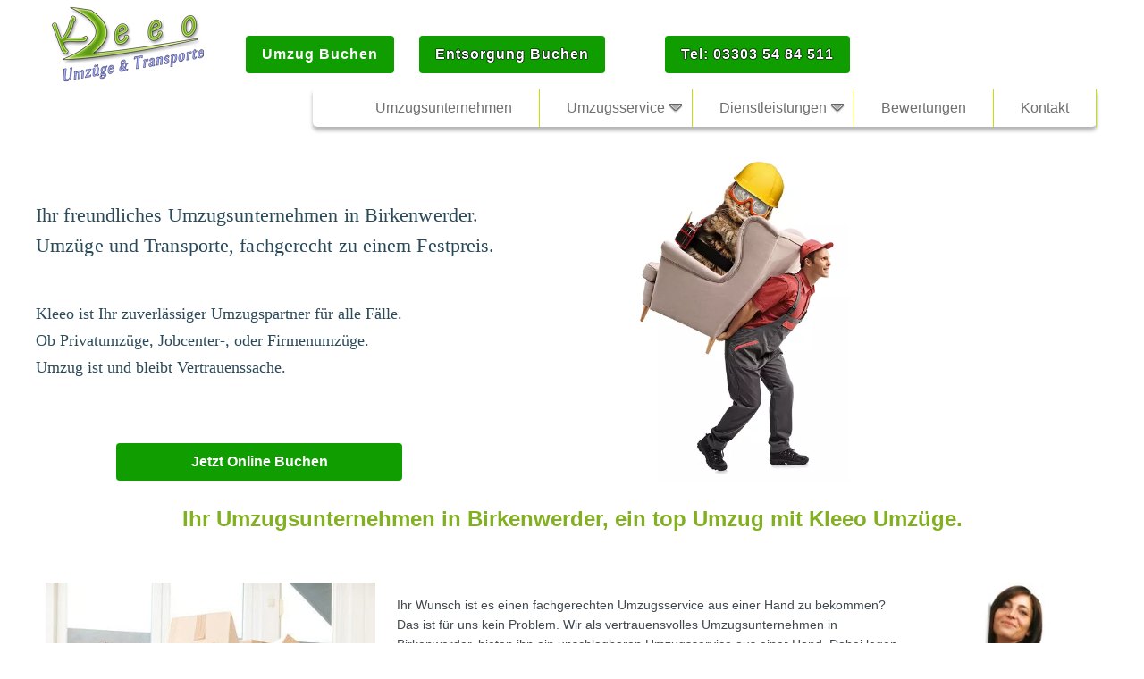

--- FILE ---
content_type: text/html; charset=UTF-8
request_url: https://www.kleeo.de/
body_size: 12683
content:
<!DOCTYPE html>
<html lang="de-DE" prefix="og: http://ogp.me/ns#">
<head>
  <link rel="preload" href="/temp/kleinanzeigen/css/kleeo.css?v=125.7" as="style">
    <link rel="stylesheet" href="/temp/kleinanzeigen/css/kleeo.css?v=126.1" />



  <script async src="https://www.googletagmanager.com/gtag/js?id=G-XWP0JDDTVV"></script>
  <script>
    window.dataLayer = window.dataLayer || [];
    function gtag(){dataLayer.push(arguments);}
    gtag('js', new Date());

    gtag('config', 'G-XWP0JDDTVV');
  </script>



<meta charset="UTF-8" /><meta name="geo.region" content="DE" /><meta name="geo.placename" content="Birkenwerder" /><meta name="geo.position" content=";" /><meta name="ICBM" content=";" /><meta name="viewport" content="width=device-width, initial-scale=1"><title>Kleeo Umzüge und Transporte</title><meta name="description" content="Kleeo Ihr freundliches Umzugsunternehmen aus Birkenwerder und Brandenburg, wir bieten fachgerechte Umzüge und Transporte. Ihre Umzugsfirma in Birkenwerder."/><meta name="keywords" content="umzugsunternehmen Birkenwerder,brandenburg, umzug Birkenwerder, umzüge Birkenwerder, umzugsfirma Birkenwerder,vertrauensvoll,umziehen,umzugshelfer,zuverlässig,unkompliziert"><meta name="robots" content="all"/><link rel="canonical" href="https://www.kleeo.de/" /><meta name="author" content="Kevin Grandt"><link rel="apple-touch-icon" href="/temp/kleinanzeigen/images-neu/logo.png"><link rel="shortcut icon" href="/temp/kleinanzeigen/images-neu/kleeo.ico"><!--<link rel="publisher" href="https://plus.google.com/+KleeoUmzügeundTransporteeKBerlin " />--><meta property="og:locale" content="de_DE" /><meta property="og:type" content="website" /><meta property="og:title" content="Kleeo Umzüge und Transporte" /><meta property="og:description" content="Kleeo Ihr freundliches Umzugsunternehmen aus Birkenwerder und Brandenburg, wir bieten fachgerechte Umzüge und Transporte. Ihre Umzugsfirma in Birkenwerder." /><meta property="og:url" content="https://www.kleeo.de/" /><meta property="og:site_name" content="Kleeo Umzüge und Transporte" /><meta property="og:image" content="https://www.kleeo.de/temp/kleinanzeigen/images/slogan.jpg" /><meta property="og:image:secure_url" content="https://www.kleeo.de/temp/kleinanzeigen/images/slogan.jpg" /><meta name="twitter:card" content="summary_large_image" /><meta name="twitter:description" content="Kleeo Ihr freundliches Umzugsunternehmen aus Birkenwerder und Brandenburg, wir bieten fachgerechte Umzüge und Transporte. Ihre Umzugsfirma in Birkenwerder." /><meta name="twitter:title" content="Kleeo Umzüge und Transporte" /><meta name="twitter:image" content="https://www.kleeo.de/temp/kleinanzeigen/images/slogan.jpg" />
<style>
.nav { position:absolute; z-index:25;float:left; list-style: none;  background:#fff; border-radius:0px 0px 5px 5px;box-shadow:0px 4px 4px rgba(0,0,0,0.3);top: 86px;left:350px;}
.nav:before, .nav:after { content: " "; display: table; }
.nav:after { clear: both;}
.nav ul { list-style: none; width: 9em;float:left; position:relative;}
.nav a { padding: 10px 20px; color:#6f6f6f;font-size:16px; text-decoration:none;cursor:pointer;}
.nav li { position: relative; border-right:1px solid #c4e007; padding:0 10px 0 10px;}
.nav > li { float: left;}
.nav > li > .parent { background-image: url("/temp/kleinanzeigen/images/downarrow.png"); background-repeat: no-repeat; background-position: right;}
.nav > li > a { display: block;}
.nav li  ul { width: 250px;position: absolute; left: -9999px; margin:0px 0px 0px 0px;padding:0 0px 0 0px;border-radius:0px 0px 5px 5px;box-shadow:0px 4px 4px rgba(0,0,0,0.3);}
.nav > li.hover > ul { left: 0;}
.nav li li.hover ul { left: 100%; top: 0;}
.nav li li{ padding:0;}
.nav li li a:hover {background-color:#f1f1f1;}
.nav li li a { width: 250px; display: block; background: #fff; position: relative; z-index:100; border-top: 1px solid #d9dad7;}
.nav li li li a { background:#fff; z-index:200; border-top: 1px solid #1165ac;}
#navigation ul {padding:0; margin:0; list-style:none; text-align:left; height:100%;}
#menuControl {float:left;width:110px; height:50px; background:#fff url("/temp/kleinanzeigen/images-neu/menu1.png") no-repeat; z-index:500000; cursor:pointer;}
#navigation {opacity:0;width:320px; top:0px; position:fixed; right:-321px; border-left:1px solid #ddd; z-index:400000; background:#fff;border-top:1px solid #ddd;height:100%;-webkit-transition:0.2s 0.2s;transition:0.2s 0.2s;overflow:scroll; overflow-x:hidden;-webkit-overflow-scrolling: touch;}
#menuControl #navigation > ul ul {min-height:400px;-webkit-transition:0.5s 0.5s;transition:0.5s 0.5s;}
#navigation ul li a {display:block; height:50px; border-bottom:1px solid #ddd; text-indent:60px; font:normal 15px/50px 'texgyreadventorregular', arial, sans-serif; color:#333; text-decoration:none;}
#navigation ul li p {display:block; height:50px; border-bottom:1px solid #ddd; text-indent:60px; font:normal 15px/50px 'texgyreadventorregular', arial, sans-serif; color:#333; text-decoration:none;}
#navigation ul ul {display:none;}
#navigation ul ul li:hover {background:#feffef;}
#navigation ul li:hover {background:#feffef;}
#navigation ul li a:hover {background:#feffef;}
#umzug ul li {padding-left: 15px;color:#242424;}
#entsorgung ul li {padding-left: 15px;color:#242424;}
#navigation ul li.drop {background:url("/temp/kleinanzeigen/images-neu/down-arrow.png") no-repeat;background-position: 20px 10px;}
.corona{ font-size: 18px; line-height: 32px; margin-top: 30px; margin-bottom: 20px;color:red;}
@media (min-width: 1281px) and (max-width: 1609px) {
  .desktop {display:block;}
  .mobile {display:none !important;}
}
@media (min-width: 1025px) and (max-width: 1280px) {
  .desktop {display:block;}
  .mobile {display:none !important;}
}
@media (min-width: 768px) and (max-width: 1024px) {
  .desktop {display:block;}
  .mobile {display:none !important;}
}
@media (min-width: 768px) and (max-width: 1024px) and (orientation: landscape) {
  .desktop {display:block;}
  .mobile {display:none !important;}
}
@media (min-width: 481px) and (max-width: 767px) {
  .desktop {display:none !important;}
  .mobile {display:block;}

}
@media (min-width: 320px) and (max-width: 480px) {
.desktop {display:none !important;}
.mobile {display:block;}


}


</style>



<script type='application/ld+json'>
{"@context":"https://schema.org",
"@type":"Organization",
"additionalType": [
    "https://de.wikipedia.org/wiki/Umzugsunternehmen",
    "https://de.wikipedia.org/wiki/Haushaltsaufl\u00f6sung",
    "https://de.wikipedia.org/wiki/Sperrm\u00fcll",
    "https://de.wikipedia.org/wiki/Abfallentsorgung",
    "https://plus.google.com/+KleeoUmzügeundTransporteeKBerlin"
],
"name":"Kleeo Umzüge und Transporte",
"logo":"https://www.kleeo.de/temp/kleinanzeigen/images-neu/logo.png",
"url":"https://www.kleeo.de/",
"contactPoint": {
        "@type": "ContactPoint",
        "telephone": "+498005016000",
        "contactType": "customer service",
        "email": "info@kleeo.de",
        "contactOption": "TollFree",
        "areaServed": [
            "DE"
        ],
        "availableLanguage": [
            "German"
        ]
    },
    "address": {
        "@type": "PostalAddress",
        "addressCountry": "Germany",
        "addressLocality": "Birkenwerder",
        "addressRegion": "Brandenburg",
        "postalCode": "16547",
        "streetAddress": "Schwalbenring 46g"
    }
}
</script>
<script type='application/ld+json'>
{
    "@context": "https://schema.org",
    "@graph": [

      {
        "@type": "WebSite",
        "@id": "https://www.kleeo.de/",
        "url": "https://www.kleeo.de/",
        "name": "Kleeo Umzüge und Transporte",
        "description": "Kleeo Ihr freundliches Umzugsunternehmen aus Birkenwerder und Brandenburg, wir bieten fachgerechte Umzüge und Transporte. Ihre Umzugsfirma in Birkenwerder."
      },
      {
        "@type": "ImageObject",
        "@id": "https://www.kleeo.de/",
        "url": "https://www.kleeo.de/temp/kleinanzeigen/images-neu/logo.png",
        "width": 200,
        "height": 107
      },
      {
        "@type": "WebPage",
        "@id": "https://www.kleeo.de/",
        "url": "https://www.kleeo.de/",
        "inLanguage": "de-DE",
        "name": "Kleeo Umzüge und Transporte",
        "isPartOf": {
          "@id": "https://www.kleeo.de/"
        },

        "primaryImageOfPage": {
          "@id": "https://www.kleeo.de/"
        },

        "datePublished": "2022-11-16",
        "dateModified": "2026-01-21",
        "description": "Kleeo Ihr freundliches Umzugsunternehmen aus Birkenwerder und Brandenburg, wir bieten fachgerechte Umzüge und Transporte. Ihre Umzugsfirma in Birkenwerder.",

        "publisher": "Kleeo Umz\u00fcge - Wohnungsaufl\u00f6sung - Entr\u00fcmpelungen",
        "aggregateRating": {
        "itemReviewed": "Webpage",
          "@type": "AggregateRating",
          "ratingValue": "4.8",
          "reviewCount": "913"
        }
      }
    ]
  }
</script>


<link rel="preload" href="/temp/kleinanzeigen/js/jquery-1.12.4.min.js" as="script" />

</head><body itemscope itemtype="https://schema.org/WebPage"><meta itemprop="name" content="Kleeo Umzüge und Transporte"/><meta itemprop="description" content="Kleeo Ihr freundliches Umzugsunternehmen aus Birkenwerder und Brandenburg, wir bieten fachgerechte Umzüge und Transporte. Ihre Umzugsfirma in Birkenwerder."/><meta itemprop="keywords" content="umzugsunternehmen Birkenwerder,brandenburg, umzug Birkenwerder, umzüge Birkenwerder, umzugsfirma Birkenwerder,vertrauensvoll,umziehen,umzugshelfer,zuverlässig,unkompliziert"/><header><div class="header-content"><div class="cms-col cms-col-12 cms-xs-12 cms-md-12 cms-col-first"><img class="cms-col" src="/temp/kleinanzeigen/images-neu/logo.webp" alt="Kleeo Umzüge und Transporte" /><div class="cms-col cms-col-3 cms-md-3 top-2 cms-button response"><a href="/umzugsangebot-Birkenwerder-BB.html" itemprop="url"><span itemprop="name">Umzug Buchen</span></a></div><div class="cms-col cms-col-3 cms-md-4 top-2 left-10 cms-button te-shadow response"><a href="/entsorgungsangebot-Birkenwerder-BB.html" itemprop="url"><span itemprop="name">Entsorgung Buchen</span></a></div><div class="cms-col cms-col-3 top-2 left-2 cms-button te-shadow response"><a href="tel:+4933035484511">Tel: 03303 54 84 511</a></div><nav itemscope itemtype="https://schema.org/SiteNavigationElement"><div id="menuControl" class="cms-col cms-col-3 cms-xs-12 top-2 top-xs-3 cms-md-1 left-8 cms-col-last" onclick="load_menu()"><div id="navigation"><ul><li><a href="/" itemprop="url"><span itemprop="name">Umzugsunternehmen</span></a></li><li class="drop" id="umzug"><p>Umzugsservice</p><ul><li><a href="/umzugsfirma-Birkenwerder-BB.html" itemprop="url"><span itemprop="name">Umzugsfirma</span></a></li><li><a href="/umzug-in-Birkenwerder-BB.html" itemprop="url"><span itemprop="name">Umzug</span></a></li><li><a href="/umzugsangebot-Birkenwerder-BB.html" itemprop="url"><span itemprop="name">Umzugsangebot</span></a></li><li><a href="/privatumzuege-Birkenwerder-BB.html" itemprop="url"><span itemprop="name">Privatumzug</span></a></li><li><a href="/standardumzug-Birkenwerder-BB.html" itemprop="url"><span itemprop="name">Standard-Umzug</span></a></li><li><a href="/komfortumzug-Birkenwerder-BB.html" itemprop="url"><span itemprop="name">Komfortumzug</span></a></li><li><a href="/full-serviceumzuege-Birkenwerder-BB.html" itemprop="url"><span itemprop="name">Full-Service-Umzug</span></a></li><li><a href="/seniorenumzuege-Birkenwerder-BB.html" itemprop="url"><span itemprop="name">Seniorenumzüge</span></a></li><li><a href="/firmenumzug-Birkenwerder-BB.html" itemprop="url"><span itemprop="name">Firmenunzug</span></a></li>			</ul></li><li class="drop" id="entsorgung"><p>Dienstleistung Entsorgung</p><ul><li><a href="/bodenleger-Birkenwerder-BB.html" itemprop="url" title="Bodenleger"><span itemprop="name">Bodenleger</span></a></li><li><a href="/wohnungsaufloesung-Birkenwerder-BB.html" itemprop="url" title="Wohnungsauflösung"><span itemprop="name">Wohnungsauflösung</span></a></li><li><a href="/haushaltsaufloesung-Birkenwerder-BB.html" itemprop="url" title="Haushaltsauflösung"><span itemprop="name">Haushaltsauflösung</span></a></li><li><a href="/entsorgungsangebot-Birkenwerder-BB.html" itemprop="url" title="Entsorgungsangebot"><span itemprop="name">Entsorgungsangebot</span></a></li><li><a href="/betriebsaufloesung-Birkenwerder-BB.html" itemprop="url" title="Betriebsauflösung"><span itemprop="name">Betriebsauflösung</span></a></li><li><a href="/entruempelung-Birkenwerder-BB.html" itemprop="url" title="Entrümpelung"><span itemprop="name">Entrümpelung</span></a></li><li><a href="/wohnung-entruempeln-Birkenwerder-BB.html" itemprop="url" title="Wohnung entrümpeln"><span itemprop="name">Wohnung entrümpeln</span></a></li><li><a href="/dachboden-entruempeln-Birkenwerder-BB.html" itemprop="url" title="Dachboden entrümpeln"><span itemprop="name">Dachbodenräumung</span></a></li><li><a href="/kellerentruempelung-Birkenwerder-BB.html" itemprop="url" title="Keller entrümpeln"><span itemprop="name">Kellerberäumung</span></a></li><li><a href="/messie-haus-entruempelung-Birkenwerder-BB.html" itemprop="url" title="Messie Wohnung entrümpeln"><span itemprop="name">Extremfall Messieräumung</span></a></li><li><a href="/bueroaufloesung-Birkenwerder-BB.html" itemprop="url" title="Büroauflösung"><span itemprop="name">Büroauflösung</span></a></li><li><a href="/geschaeftsaufloesung-Birkenwerder-BB.html" itemprop="url" title="Geschäftsauflösung"><span itemprop="name">Geschäftauflösung</span></a></li><li><a href="/trockenbau-Birkenwerder-BB.html" itemprop="url" title="Trockenbau"><span itemprop="name">Trockenbau</span></a></li><li><a href="/entkernung-Birkenwerder-BB.html" itemprop="url" title="Entkernung"><span itemprop="name">Entkernungen</span></a></li></ul></li><li><a href="/bewertung-Birkenwerder-BB.html" itemprop="url"><span itemprop="name">Bewertungen</span></a></li><li><a href="/kontakt-Birkenwerder-BB.html" itemprop="url"><span itemprop="name">Kontakt</span></a></li><li><a href="tel:+4933035484511">Tel: 03303 54 84 511</a></li><li><a href="mailto:info@kleeo.de">Email: info@kleeo.de</a></li></ul></div></div></nav></div><nav itemscope itemtype="https://schema.org/SiteNavigationElement"><ul class="nav"><li><a href="/" itemprop="url" title="Umzugsunternehmen"><span itemprop="name">Umzugsunternehmen</span></a></li><li><a href="#">Umzugsservice</a><ul><li><a href="/umzugsfirma-Birkenwerder-BB.html" itemprop="url"><span itemprop="name">Umzugsfirma</span></a></li><li><a href="/umzug-in-Birkenwerder-BB.html" itemprop="url"><span itemprop="name">Umzug</span></a></li><li><a href="/umzugsangebot-Birkenwerder-BB.html" itemprop="url"><span itemprop="name">Umzugsangebot</span></a></li><li><a href="/privatumzuege-Birkenwerder-BB.html" itemprop="url"><span itemprop="name">Privatumzug</span></a></li><li><a href="/standardumzug-Birkenwerder-BB.html" itemprop="url"><span itemprop="name">Standard-Umzug</span></a></li><li><a href="/komfortumzug-Birkenwerder-BB.html" itemprop="url"><span itemprop="name">Komfortumzug</span></a></li><li><a href="/full-serviceumzuege-Birkenwerder-BB.html" itemprop="url"><span itemprop="name">Full-Service-Umzug</span></a></li><li><a href="/seniorenumzuege-Birkenwerder-BB.html" itemprop="url"><span itemprop="name">Seniorenumzüge</span></a></li><li><a href="/firmenumzug-Birkenwerder-BB.html" itemprop="url"><span itemprop="name">Firmenunzug</span></a></li>						</ul></li><li><a href="#">Dienstleistungen</a><ul><li><a href="/wohnungsaufloesung-Birkenwerder-BB.html" itemprop="url" title="Wohnungsauflösung"><span itemprop="name">Wohnungsauflösung</span></a></li><li><a href="/haushaltsaufloesung-Birkenwerder-BB.html" itemprop="url" title="Haushaltsauflösung"><span itemprop="name">Haushaltsauflösung</span></a></li><li><a href="/entsorgungsangebot-Birkenwerder-BB.html" itemprop="url" title="Entsorgungsangebot"><span itemprop="name">Entsorgungsangebot</span></a></li><li><a href="/betriebsaufloesung-Birkenwerder-BB.html" itemprop="url" title="Betriebsauflösung"><span itemprop="name">Betriebsauflösung</span></a></li><li><a href="/entruempelung-Birkenwerder-BB.html" itemprop="url" title="Entrümpelung"><span itemprop="name">Entrümpelung</span></a></li><li><a href="/wohnung-entruempeln-Birkenwerder-BB.html" itemprop="url" title="Wohnung entrümpeln"><span itemprop="name">Wohnung entrümpeln</span></a></li><li><a href="/dachboden-entruempeln-Birkenwerder-BB.html" itemprop="url" title="Dachboden entrümpeln"><span itemprop="name">Dachbodenräumung</span></a></li><li><a href="/kellerentruempelung-Birkenwerder-BB.html" itemprop="url" title="Keller entrümpeln"><span itemprop="name">Kellerberäumung</span></a></li><li><a href="/messie-haus-entruempelung-Birkenwerder-BB.html" itemprop="url" title="Messie Wohnung entrümpeln"><span itemprop="name">Extremfall Messieräumung</span></a></li><li><a href="/bueroaufloesung-Birkenwerder-BB.html" itemprop="url" title="Büroauflösung"><span itemprop="name">Büroauflösung</span></a></li><li><a href="/geschaeftsaufloesung-Birkenwerder-BB.html" itemprop="url" title="Geschäftsauflösung"><span itemprop="name">Geschäftauflösung</span></a></li><li><a href="/trockenbau-Birkenwerder-BB.html" itemprop="url" title="Trockenbau"><span itemprop="name">Trockenbau</span></a></li><li><a href="/entkernung-Birkenwerder-BB.html" itemprop="url" title="Entkernung"><span itemprop="name">Entkernungen</span></a></li></ul></li><li><a href="/bewertung-Birkenwerder-BB.html" itemprop="url"><span itemprop="name">Bewertungen</span></a></li><li><a href="/kontakt-Birkenwerder-BB.html" itemprop="url"><span itemprop="name">Kontakt</span></a></li></ul></nav></div></header>

<article>

<script src="/temp/kleinanzeigen/js/jquery-1.12.4.min.js"></script>


<div class="topcontent"><div class="topwrapper cms-clearfix"><div class="cms-col cms-col-first cms-col-7 cms-md-7 cms-xs-12 top-2 top-xs-4"><p class="ptitle">Ihr freundliches Umzugsunternehmen in Birkenwerder.</p><p class="ptitlemore">Umzüge und Transporte, fachgerecht zu einem Festpreis.</p><p class="more">Kleeo ist Ihr zuverlässiger Umzugspartner für alle Fälle.<br />Ob Privatumzüge, Jobcenter-, oder Firmenumzüge.<br />Umzug ist und bleibt Vertrauenssache.</p><div class="cms-col cms-md-12 cms-col-12 cms-button-buchen desktop"><a href="/umzugsangebot-Birkenwerder-BB.html">Jetzt Online Buchen</a></div></div><div class="cms-col cms-col-5 cms-md-5 cms-xs-12"><img class="cms-col cms-md-12 cms-col-7 top-1 desktop" src="/temp/kleinanzeigen/images-neu/umzugsunternehmen-kleeo-m.webp" alt="Birkenwerderer Umzugsunternehmen Kleeo Umzüge" /><!--<img class="lazyload cms-col cms-md-12 cms-col-12 desktop" data-src="/temp/kleinanzeigen/images-neu/umzugsunternehmen-kleeo-d.webp" alt="Birkenwerderer Umzugsunternehmen Kleeo Umzüge" />--></div><div class="cms-button-buchen cms-col cms-xs-12 top-xs-5 mobile"><a href="/umzugsangebot-Birkenwerder-BB.html">Jetzt Online Buchen</a></div></div></div><div class="content"><div class="wrapper cms-clearfix"><div class="cms-col cms-col-12 cms-xs-12 cms-md-12 top-xs-10 cms-col-last"><div class="hr_heading"><h1>Ihr Umzugsunternehmen in Birkenwerder, ein top Umzug mit Kleeo Umzüge.</h1></div></div><div class="cms-col cms-col-first cms-col-4 cms-md-6 cms-xs-12 top-2 top-xs-4"><img class="cms-col-12 cms-xs-12 cms-md-12" src="/temp/kleinanzeigen/images/umzugsunternehmen-guenstig.webp" alt="Kleeo Ihr Umzugsunternehmen Birkenwerder - fachgerechte Umzüge und Transporte mit unseren Umzugshelfer ein Stressfreien Umzug" title="Umzugsunternehmen Birkenwerder umziehen leicht gemacht!" /></div><div class="cms-col cms-col-6 cms-md-6 cms-xs-12 top-2 top-xs-2"><p class="description">Ihr Wunsch ist es einen fachgerechten Umzugsservice aus einer Hand zu bekommen? Das ist für uns kein Problem. Wir als vertrauensvolles Umzugsunternehmen in Birkenwerder, bieten ihn ein unschlagbaren Umzugsservice aus einer Hand. Dabei legen wir hohen Wert auf Professionelle Umzüge und Transporte. Die Sorgfalt und das professionelle Vorgehen unserer Mitarbeiter ist das A und O bei ihrem Umzug.</p><p class="description">Ein Umzug ist Vertrauenssache, deswegen ist es uns besonders wichtig auf die Bedürfnisse unserer Kunden einzugehen. Unsere fachkundigen Monteure, Möbelpacker aber auch Umzugshelfer haben Jahrelange Erfahrung in der Umzugsbranche und unterstützen Sie nicht nur bei Umzügen und Möbeltransporten, sondern auch bei der Gestaltung ihres neuen Wohnortes. Da wir ein kundenorientiertes Umzugsunternehmen sind, bieten wir verschiedene Arten von Umzüge an.</p><p class="description">Umzüge erfordern ein Höchstmaß an Umzugsplanung und Organisation für alle beteiligten Unternehmen. Neben der Verpackung und dem Transport von Möbeln und Haushaltsgegenständen im privaten Umzugsbereich müssen bei Umzügen einer Firma auch zahlreiche Umzugshelfer und geeignete Transportmittel bereitgestellt werden. Es spricht daher viel für die Organisation durch eine kompetente Umzugsfirma. Mit der Beauftragung eines Umzugsunternehmens schaffen Sie sich wertvolle Freiräume, die Sie im Anschluss an Ihren Umzug für andere Dinge nutzen können.</p></div><div class="cms-col cms-col-2 top-2 cms-col-last"><img class="cms-col-12" src="/temp/kleinanzeigen/images/anja-umzugsunternehmen.webp" alt="Umzugsfirma Birkenwerder - fachgerecht - professionell - günstig umziehen mit Kleeo Umzüge" title="Umzug günstig mit Kleeo Umzüge und Transporte Birkenwerder" /></div></div><div class="cms-button-buchen cms-col cms-xs-12 top-xs-5 te-shadow mobile"><a href="/umzugsangebot-Birkenwerder-BB.html">Jetzt Angebot einholen!</a></div><div class="wrapper cms-clearfix"><div class="cms-col cms-col-12 cms-xs-12 cms-md-12 cms-col-last"><div class="hr_heading hr_heading_line"><h2 class="title">Als Umzugsdienstleister bieten wir Ihnen alles!</h2></div></div><div class="cms-col-12 cms-xs-12 cms-md-12 cms-col-first"><div class="list cms-col cms-col-4 cms-md-4 cms-xs-12"><div class="hr_heading hr_heading_line"><strong>Professionelle</strong></div><ul><li>- Umzüge</li><li>- Transporte</li><li>- Möbelmontage</li><li>- Ein- und Auspackservice</li><li>- Renovierungs- oder Reinigungsarbeiten</li><li>- Vieles mehr....</li></ul></div><div class="list cms-col cms-col-4 cms-md-4 cms-xs-12"><div class="hr_heading hr_heading_line"><strong>Alles mit im Angebot.</strong></div><ul><li>- An- und Abfahrt</li><li>- De- und Remontage</li><li>- Verpackungsmaterialien</li><li>- Umzugswagen incl. Mitarbeiter</li><li>- Möbelmontage</li><li>- Alles zum Festpreis!</li></ul></div><div class="list cms-col cms-col-4 cms-md-4 cms-xs-12 cms-col-last"><div class="hr_heading hr_heading_line"><strong>Direktabrechnung kein Problem.</strong></div><ul><li>- Privat</li><li>- Arbeitgeber</li><li>- JobCenter</li><li>- Sozialamt</li><li>- Krankenkassen</li><li>- Behörden</li><li>- Firmen</li></ul></div></div></div></div>
<aside class="cms-col whatsapp top-2 top-xs-2">
   <div class="content">
       <div class="wrapper cms-clearfix">
          <div class="cms-col-12 cms-xs-12 cms-md-12 cms-col-first">
                    <div class="cms-col cms-col-6 cms-md-6 cms-xs-12">
			<img class="cms-col-11 cms-xs-12 cms-md-11 bimg" src="/temp/kleinanzeigen/images/whatsapp.webp" alt="Jetzt ganz einfach per WhatsApp zusenden und Angebot erhalten Birkenwerder!" />
                    </div>

	        <div class="cms-col cms-col-6 top-2 top-xs-2 cms-xs-12 cms-md-6 cms-col-last">
                             <span class="w-title">Jetzt per Whatsapp Mitteilen</span>
			     <p class="w-besch"><br />1. Du speicherst unsere Nummer bei WhatsApp.<br /><br />
                                 2. Mach Foto´s mit Deinem Smartphone.<br /><br />
                                 3. Schick es uns über WhatsApp.<br /><br />
                                 4. Wir melden uns bei Dir.</p>
                                 <span class="w-nummer">WhatsApp: 01590 / 18 32 472</span>
                </div>
             </div>

         </div>
  </div>
</aside>
<div class="content"><div class="wrapper cms-clearfix"><div class="cms-col cms-col-12 cms-xs-12 cms-md-12 cms-col-last"><div class="hr_heading hr_heading_line"><h2>Kompetentes Umzugsunternehmen aus Birkenwerder - Kleeo Umzüge</h2></div></div><div class="cms-col cms-col-12 cms-xs-12 cms-md-12 cms-col-last"><p class="description">Egal, ob als Privatperson oder Unternehmen, jede Art vom Umziehen innerhalb von und nach Birkenwerder muss straff organisiert sein und routiniert abgewickelt werden. Eine Alternative zu eigenen, Zeit intensiv geplanten Umzügen ist die Beauftragung einer professionellen Umzugsfirma. Wir ihr <strong>Umzugsunternehmen in Birkenwerder</strong> als routinierte Umzugsfirma stehen gerne bereit, Ihren Umzug zu begleiten. Wir kümmern uns neben dem benötigten Verpackungsmaterial auch um das eigentliche Verpacken, den sorgfältigen Transport Ihres wertvollen Hab und Gut und das Bereitstellen von Transportmöglichkeiten. Und damit es nicht an Kleinigkeiten scheitert, kümmern wir uns auf Wunsch auch gerne um eine Haltverbotszone für Sie oder Ihre Firma.</p><p class="description">Ein Umzugsservice unserer Umzugsfirma, der vor allem in einer Großstadt wie Birkenwerder unerlässlich ist. Ihr Umzugsgut ist bei uns in sichere Hände, unser Umzugsunternehmen aus Birkenwerder legt hohen Wert auf die Sorgfalt und das richtige Anpacken. Möbel und andere empfindliche Umzugsgüter werden sicher in Strech- und Luftpolsterfolie verpackt und auf dem Umzugswagen mit Möbeldecken und Sicherheitsgurten gesichert. außerdem verfügen wir über eine Transport- und Haftpflichtversicherung, denn Sicherheit wird bei uns groß geschrieben.</p></div></div><div class="wrapper cms-clearfix"><div class="cms-col-12 top-8 top-xs-1 cms-xs-12 cms-md-12 cms-col-first"><div class="cms-col cms-col-4 cms-xs-12 cms-md-4 top-2 top-xs-2"><img class="cms-col-12 cms-xs-12 cms-md-12" src="/temp/kleinanzeigen/images/montage-schlafzimmer-umzug.webp" alt="Als Umzugsunternehmen in Birkenwerder, führen wir Möbelmontage sowie Möbeltransporte fachgerecht durch." /></div><div class="cms-col cms-col-4 cms-xs-12 cms-md-4 top-2 top-xs-2"><img class="cms-col-12 cms-xs-12 cms-md-12" src="/temp/kleinanzeigen/images/Installateur-kuechen-umzug.webp" alt="Günstige Umzugsfirma Birkenwerder, Küchenmontage und Küchenumzug zum Festpreis" /></div><div class="cms-col cms-col-4 cms-xs-12 cms-md-4 top-2 top-xs-2 cms-col-last"><img class="cms-col-12 cms-xs-12 cms-md-12" src="/temp/kleinanzeigen/images/umzugsmaterialen.webp" alt="Kostenlose Umzugsmaterialien in Birkenwerder - Umzugskartons - Umzugsdecken - Spangurte - Luftpolsterfolie" /></div><div class="list cms-col cms-col-4 cms-xs-12 top-xs-3 cms-md-4 cms-col-first"><div class="hr_heading hr_heading_line"><strong>Montage im Umzug.</strong></div><ul><li>- Lampen</li><li>- Gardienstangen</li><li>- Bilder</li><li>- Betten</li><li>- Küchenmontage</li><li>- Vieles mehr....</li></ul></div><div class="list cms-col cms-col-4 top-xs-2 cms-md-4 cms-xs-12"><div class="hr_heading hr_heading_line"><strong>Installation bei Ihrem Umzug.</strong></div><ul><li>- Waschmaschinen</li><li>- Trockner</li><li>- Fernseher</li><li>- Küchengeräte</li></ul></div><div class="list cms-col cms-col-4 cms-xs-12 top-xs-2 cms-md-4 cms-col-last"><div class="hr_heading hr_heading_line"><strong>Kostenlose Umzugsmaterialien.</strong></div><ul><li>- Umzugskartons</li><li>- Bücherkartons</li><li>- Kleiderboxen</li><li>- Stech- Luftpolsterfolie</li><li>- Klebeband</li><li>- Vieles mehr...</li></ul></div></div></div><div class="wrapper cms-clearfix"><div class="cms-col cms-col-12 cms-xs-12 cms-md-12 cms-col-last"><div class="hr_heading hr_heading_line"><h3>Vorteile die Sie mit uns als Umzugsunternehmen haben.</h3></div></div><div class="cms-col cms-col-4 cms-xs-12 cms-md-4 cms-col-last"><img class="cms-col-9 cms-xs-10 cms-md-10" src="/temp/kleinanzeigen/images-neu/vorteile-eines-umzugsunternehmen.webp" alt="Vorteile eines Umzugsunternehmen in Birkenwerder." /></div><div class="cms-col cms-col-8 cms-xs-12 cms-md-8 top-3 top-xs-3 cms-col-last"><p class="description">Ein Umzug mit einem Umzugsunternehmen hat immer was mit Vertrauen zu tun. Daher ist es wichtig, uns ihr Vertrauen zu schenken. Ihre Vorteile mit uns ihren Umzug zu planen beginnt schon jetzt, denn die Planung beim Umzug in Birkenwerder die übernehmen wir. </p><p class="description">Mit uns als <strong>Umzugsunternehmen in Birkenwerder haben sie einen Fachmann gefunden</strong> der sie bis zum Schluss beim Umzug begleitet. Von der Bereitstellung der Umzugskartons bis hin zum Ab- und Aufbau ihrer Möbel. Gemeinsam mit ihnen besprechen wir die Umzugsleistung, die wir für sie übernehmen können. Darauf legen wir sehr großen Wert, ganz gezielt ihren wünschen beim Umzug in Birkenwerder nachzukommen.</p><p class="description">Unsere Umzugsleistung wie z.B. ein Teil-Umzug in Birkenwerder beinhalten u.a. das bereitstellen der Umzugskartons, in der Regel 10 Tage vor dem Umzugstermin. Beim Teilumzug müssen sie die Umzugskartons selber packen. Schutzmaßnahmen für ihre empfindlichen Güter, wie z.B. das Schützen ihrer Möbel, das fachgerechte verpacken ihrer Bilder übernehmen wir.</p><p class="description">Eine weitere Option ist die Möbelmontage, das Ab- und Aufbauen ihrer Möbel. Beachten sie bitte das diese separat gebucht werden muss. Das Be- und Entladen ihrer Umzugskisten und die Möbel. Die Bereitstellung von Umzugsdecken und Gurte, aber auch Sackkarre ist in einem Teilumzug enthalten. Ein weiterer Punkt ist der Transportweg von der Beladeadresse zur Entladeadresse.</p><p class="description">Das ist doch schon ein großer Vorteil, den sie mit uns als <strong>Umzugsfirma in Birkenwerder haben!</strong> <br /><br />Durch die Eigenleistungen kann man erhebliche Umzugskosten sparen, daher ist es die häufigste Auswahl bei privaten Umzügen in Birkenwerder. Aber unser Umzugsunternehmen in Birkenwerder bietet Ihnen noch vieles mehr.</p><p class="description">Mit dem Full-Service-Umzug übernehmen wir die volle Kontrolle bei ihrem Umzug in Birkenwerder. Hier wird alles von uns geplant inkl. Umzugskartons, ein- und auspacken. Besondere Gegenstände werden in spezielle Umzugskartons verpackt, wie z.B. die Kleidung, Gläser, Geschirr, Bücher, aber auch die Bilder. Zum Schutz ihres Hab und Guts werden Luftpolsterfolie, Packdecken oder Schonbezüge bei ihrem Umzug in Birkenwerder verwendet.</p></div></div></div>
<aside>
<div class="cms-col kontakt top-2 top-xs-2">
   <div class="content">
       <div class="wrapper cms-clearfix">
          <div class="cms-col-12 cms-xs-12 cms-md-12 cms-col-first">
               <div class="cms-col cms-col-6 cms-xs-12 cms-md-6">
				 <div class="hr_heading"><span class="title-kon">Sie erreichen uns.</span></div> <br />
				     <span class="k-nummer">Montag - Freitag: 8:00 - 16:30 Uhr</span><br /><br />
                                     <img class="fest" src="/temp/kleinanzeigen/images/fest.png" alt="Festnetznummer" /><span class="k-nummer">03303 54 84 511</span><br />
                                     <img class="mobil" src="/temp/kleinanzeigen/images/mobil.png" alt="Mobilnummer" /><span class="k-nummer">01590 / 18 32 472</span> <br />
                                     <img class="email" src="/temp/kleinanzeigen/images/email.png" alt="Emailadresse" /><span class="k-nummer">info@kleeo.de</span> <br /><br />
               </div>
               <div class="cms-col cms-col-6 cms-xs-12 cms-md-6 cms-col-last">
				 <div class="hr_heading"><span class="title-kon">Kontakt zum Umzug jetzt.</span></div>


                                 <div class="cms-button-leistung top-2 top-xs-2">
                                                <a href="/umzugsangebot-Birkenwerder-BB.html">>> Umzugsangebot</a>

</div>
                                 <div class="cms-button-leistung">
                                                <a href="/kontakt-Birkenwerder-BB.html">>> Kontaktaufname</a>

</div>
                                 <div class="cms-button-leistung">
                                                <a href="/bewertung-Birkenwerder-BB.html">>> Bewertungen</a>

</div>
             </div>
</div></div></div></div>
</aside>
   <div class="content">
       <div class="wrapper cms-clearfix">
<div class="cms-col cms-col-7 cms-xs-12 cms-md-6 top-5 top-xs-2 cms-col-first"><div class="hr_heading hr_heading_line"><h3>Wie lange dauert ein Umzug mit einer Firma ?</h3></div><p class="description">Wer sein Umzug ohne ein Umzugsunternehmen durchführt verbringt z.B. im durchschnitt für eine 2 Zimmer-Wohnung mit 60 m² ca. 4-5 Tage. Mit einer Umzugsfirma wie wir, verbringen sie beim Umzug mit Packen der Umzugskartons zum Vergleich nur 1 Tag.</p><p class="description">Ein weiteres Beispiel wäre ein Privatumzug mit einem 4 Personen Haushalt, 4 Zimmer und ca. 120 m². Sie verbringen privat für ein Umzug ca. 8-10 Tage. Mit einem Umzugsunternehmen in Birkenwerder und Packen der Umzugskartons ca. 2-3 Tage.</p><p class="description">Wie sie sehen, es Lohnt sich doch mit einer Umzugsfirma ihren Umzug in Birkenwerder durchzuführen.</p><p class="description"><strong>Ein Profi für Ihren Umzug...</strong> <br />Mit uns als Umzugsunternehmen in Birkenwerder haben sie ein echten Profi gefunden. Von der Umzugsberatung bis hin zu ihrem anstehenden Umzug. Mit einem kompetenten und zuverlässigen Umzugsunternehmen in Birkenwerder, können sie endlich mal entspannen und die Füße hochlegen. Ersparen sie sich viel Arbeit und den lästigen Stress beim Umzug und lassen sie ein Profi ran, der die Arbeit für sie übernimmt. </p></div><div class="cms-col cms-col-5 cms-xs-12 cms-md-6 top-2 top-xs-2 cms-col-last"><img class="cms-col-12 cms-xs-10 cms-md-12" src="/temp/kleinanzeigen/images-neu/umzug-mit-einer-firma.webp" alt="Wie lange dauert ein Umzug mit einer Firma in Birkenwerder." /></div></div><div class="wrapper cms-clearfix"><div class="cms-col cms-col-12 cms-xs-12 cms-md-12 cms-col-last"><div class="hr_heading hr_heading_line"><h3>Buche ein Umzugsunternehmen um die Arbeit beim Umzug zu erleichtern.</h3></div></div><div class="cms-col cms-col-12 cms-xs-12 cms-md-12 top-2 top-xs-2 cms-col-last"><p class="description">Ein Umzug bedeutet immer viel Arbeit. Doch zum Glück kannst du uns als Umzugsunternehmen in Birkenwerder buchen. <strong>Damit ein Umzug von oder nach Birkenwerder</strong> reibungslos abläuft, müssen richtige Profis ans Werk. Mit uns als Umzugsfirma hast du mit Sicherheit ein reibungslosen Profi Umzug. Ganz ohne Stress ziehen wir sie in ihre neue Wohnung, legen sie die Füße hoch und lassen sie den Umzugsprofi arbeiten.</p><p class="description">Mit einem Umzugsunternehmen an ihrer Seite, haben sie den ersten Schritt in ihr neues Leben getan. Sie kümmern sich um die Wohnungssuche und wir übernehmen den Umzug in Birkenwerder für sie. Wir Liefern ihnen die Umzugskartons und sie Packen ganz entspannt. Gerne übernehmen wir auch den kompletten Service beim Umzug für sie. Dabei übernehmen wir das Packen der Umzugskartons und planen den Umzugstag für sie durch. Somit haben sie keinerlei Umzugsstress denn wir erledigen das für sie.</p><p class="description">Am Ende entscheiden sie selber was für sie tragbar ist und was nicht. Fragen sie Freunde und Verwandte ob sie eventuell bei der Vorbereitung ihres Umzuges in Birkenwerder behilflich sein können und verbinden sie ihre Vorbereitung mit einem Grillabend als danke schön für die Hilfe beim Umzug.</p></div></div></div>
<aside>
<div class="cms-col kontakt top-2 top-xs-2">
   <div class="content">
       <div class="wrapper cms-clearfix">
          <div class="cms-col-12 cms-xs-12 cms-md-12 cms-col-first">
               <div class="cms-col cms-col-6 cms-xs-12 cms-md-6">
				 <div class="hr_heading"><span class="title-kon">Sie erreichen uns.</span></div> <br />
				     <span class="k-nummer">Montag - Freitag: 8:00 - 16:30 Uhr</span><br /><br />
                                     <img class="fest" src="/temp/kleinanzeigen/images/fest.png" alt="Festnetznummer" /><span class="k-nummer">03303 54 84 511</span><br />
                                     <img class="mobil" src="/temp/kleinanzeigen/images/mobil.png" alt="Mobilnummer" /><span class="k-nummer">01590 / 18 32 472</span> <br />
                                     <img class="email" src="/temp/kleinanzeigen/images/email.png" alt="Emailadresse" /><span class="k-nummer">info@kleeo.de</span> <br /><br />
               </div>
               <div class="cms-col cms-col-6 cms-xs-12 cms-md-6 cms-col-last">
				 <div class="hr_heading"><span class="title-kon">Kontakt zum Umzug jetzt.</span></div>


                                 <div class="cms-button-leistung top-2 top-xs-2">
                                                <a href="/umzugsangebot-Birkenwerder-BB.html">>> Umzugsangebot</a>

</div>
                                 <div class="cms-button-leistung">
                                                <a href="/kontakt-Birkenwerder-BB.html">>> Kontaktaufname</a>

</div>
                                 <div class="cms-button-leistung">
                                                <a href="/bewertung-Birkenwerder-BB.html">>> Bewertungen</a>

</div>
             </div>
</div></div></div></div>
</aside>
   <div class="content">
       <div class="wrapper cms-clearfix">
<div class="cms-col cms-col-12 cms-xs-12 cms-md-12 top-5 top-xs-2 cms-col-first"><div class="hr_heading hr_heading_line"><h3>Eine Umzug Checkliste, die wichtigsten Schritte zusammengefasst.</h3></div></div><div class="cms-col cms-col-5 cms-xs-12 cms-md-6 cms-col-first"><img class="cms-col-10 cms-xs-10 cms-md-10" src="/temp/kleinanzeigen/images-neu/umzug-checkliste.webp" alt="Ihre Umzug Checkliste in Birkenwerder." /></div><div class="cms-col cms-col-7 cms-xs-12 cms-md-6 cms-col-last"><div class="cms-textbox cms-col cms-col-12 cms-xs-12 top-xs-12 cms-md-12 top-1 top-xs-2 cms-col-first"><div class="hr_heading hr_heading_line"><strong>Da jeder Umzug anders ist, haben wir eine grobe Zusammenfassung gemacht.</strong></div><ul class="cms-list-bullet"><li>- Mietverhältnis kündigen</li><li>- Urlaub für den Umzug beantragen</li><li>- Schule und Kindergarten ab- und anmelden</li><li>- Aussortieren / Entrümpeln</li><li>- Umzugsliste erstellen was kommt mit</li><li>- Möbel ausmessen und dokumentieren</li><li>- Umzugsunternehmen in Birkenwerder buchen / beauftragen</li><li>- Umzugstermin absprechen</li><li>- Halteverbotszone einrichten lassen ggf. Umzugsunternehmen</li><li>- Strom, Gas, Wasser kündigen oder ummelden</li><li>- Internet und Telefon ummelden</li><li>- Nachtsendeauftrag bei der Post beantragen</li><li>- Wohnsitz Ummelden</li><li>- Ummeldung bei der Bank</li><li>- Umzugstag neue Wohnung einrichten</li></ul></div></div></div><div class="wrapper cms-clearfix"><div class="cms-col-12 top-5 cms-md-12 cms-col-first"><div class="cms-col top-4 cms-col-12 cms-md-12 cms-col-last"><div class="top-8 hr_heading hr_heading_line"><span class="title">In 4 Schritten ist Kleeo Ihr Umzugsunternehmen da</span></div></div><div class="cms-col-12 top-4 cms-xs-12 cms-md-12 cms-col-first"><div class="how_it_works has_border cms-col cms-col-3 cms-md-3"><div class="image img-circle"><img src="/temp/kleinanzeigen/images/problem.webp" class="leftmd-10 cms-col-8 top-2 cms-md-7 scale-with-grid" alt="Anfrage Umzugsunternehmen Birkenwerder - Umzugskosten kalkulieren"><span class="number">1</span></div><span>Anfragen</span></div><div class="how_it_works has_border cms-col cms-col-3 cms-md-3"><div class="image img-circle"><img src="/temp/kleinanzeigen/images/beratungsgespraech.webp" class="leftmd-10 cms-col-8 cms-md-7 top-2 scale-with-grid" alt="Beratung zum umzug in Birkenwerder"><span class="number">2</span></div><span>Beratungsgespräch</span></div><div class="how_it_works has_border cms-col cms-col-3 cms-md-3"><div class="image img-circle"><img src="/temp/kleinanzeigen/images/angebot-unterzeichnen.webp" class="leftmd-10 cms-col-8 cms-md-7 top-2 scale-with-grid" alt="Umzugsangebot vom Umzugsunternehmen Birkenwerder einholen"><span class="number">3</span></div><span>Angebot - Beauftragung</span></div><div class="how_it_works cms-col cms-col-3 cms-md-3 cms-col-last"><div class="image img-circle"><img src="/temp/kleinanzeigen/images/ausfuehrung.webp" class="leftmd-10 cms-col-8 cms-md-7 top-2 scale-with-grid" alt="Durchführung Umzug Birkenwerder "><span class="number">4</span></div><span>Umzugstag, unsere Mitarbeiter sind da</span></div></div></div></div><div class="wrapper cms-clearfix"><div class="cms-col-12 cms-xs-12 cms-md-12 cms-col-first"><div class="cms-col cms-col-6 cms-xs-12 cms-md-12 top-5 top-xs-2"><div class="hr_heading hr_heading_line"><h3>Für jeden Geldbeutel das passende Umzugsangebot.</h3></div><p class="description">Vielseitigkeit zeichnet uns aus, wir finden für jeden Geldbeutel das passende Umzugsangebot. Sehen Sie sich unsere Leistungen für den perfekten Umzug an, mit denen Sie viel Zeit sparen und vor allem auch viel Mühe. Auch für unsere Do-It-Yourself-Umzieher haben wir eine große Angebotsauswahl an Umzüge und Verpackungsmaterialien maßgeschneidert auf ihre Bedürfnisse.</p></div><div class="cms-col cms-col-6 top-5 top-xs-3 cms-xs-12 cms-md-12 cms-col-last"><div class="hr_heading hr_heading_line"><h3>Ihre Umzugsfirma in Birkenwerder als starker Umzugspartner.</h3></div><p class="description">Als eines der freundlichsten Umzugsunternehmen ist es uns besonders wichtig unsere Kunden zufrieden zu stellen, denn nicht nur Kraft sondern auch die Technik ist eines der wichtigsten Aspekte in der Umzugsbranche. Gerade bei der De- und Remontage, das schützen Ihrer Möbel, sowie beim Einpackservice ist die Technik das wichtigste, denn ihr Umzugsgut soll sicher in ihr neues zu hause gelangen. Wir können beruhigt sagen Wir schaffen das durch geschulte Fachkräfte und jahrelange Erfahrungen ist unsere Umzugsfirma Birkenwerder eines der Zuverlässigsten Umzugspartner der Region.</p></div></div></div></div>
<aside>
<div class="cms-col kontakt top-2 top-xs-2">
   <div class="content">
       <div class="wrapper cms-clearfix">
          <div class="cms-col-12 cms-xs-12 cms-md-12 cms-col-first">
               <div class="cms-col cms-col-6 cms-xs-12 cms-md-6">
				 <div class="hr_heading"><span class="title-kon">Sie erreichen uns.</span></div> <br />
				     <span class="k-nummer">Montag - Freitag: 8:00 - 16:30 Uhr</span><br /><br />
                                     <img class="fest" src="/temp/kleinanzeigen/images/fest.png" alt="Festnetznummer" /><span class="k-nummer">03303 54 84 511</span><br />
                                     <img class="mobil" src="/temp/kleinanzeigen/images/mobil.png" alt="Mobilnummer" /><span class="k-nummer">01590 / 18 32 472</span> <br />
                                     <img class="email" src="/temp/kleinanzeigen/images/email.png" alt="Emailadresse" /><span class="k-nummer">info@kleeo.de</span> <br /><br />
               </div>
               <div class="cms-col cms-col-6 cms-xs-12 cms-md-6 cms-col-last">
				 <div class="hr_heading"><span class="title-kon">Kontakt zum Umzug jetzt.</span></div>


                                 <div class="cms-button-leistung top-2 top-xs-2">
                                                <a href="/umzugsangebot-Birkenwerder-BB.html">>> Umzugsangebot</a>

</div>
                                 <div class="cms-button-leistung">
                                                <a href="/kontakt-Birkenwerder-BB.html">>> Kontaktaufname</a>

</div>
                                 <div class="cms-button-leistung">
                                                <a href="/bewertung-Birkenwerder-BB.html">>> Bewertungen</a>

</div>
             </div>
</div></div></div></div>
</aside>
   <div class="content">
       <div class="wrapper cms-clearfix">
<div class="cms-col-12 top-5 top-xs-1 cms-xs-12 cms-md-12 cms-col-first"><div class="cms-col cms-col-12 cms-xs-12 cms-md-12"><div class="hr_heading hr_heading_line"><h3>Umzugsfirmen bieten Stundenpreise, wir bieten Festpreise! Jetzt günstig Umziehen!</h3></div></div><div class="cms-col cms-col-7 cms-md-7 cms-xs-12"><p class="description">Viele Umzugsfirmen aus der Region Birkenwerder bieten Stundenpreise an, lassen sie sich nicht von solchen Angeboten täuschen, denn meistens wird hier nach kassiert. Mit Kleeo Umzüge Ihre Umzugsfirma passiert so was nicht, wir bieten Ihnen immer einen Festpreis-Umzug mit einer Festpreisgarantie an.</p><p class="description">In unseren Umzugsangeboten beinhalten alle besprochenen Arbeiten wie : Ab- und Aufbau von Möbel, An- und Abfahrt, Ein- und Auspack Service, bis hin zu Bereitstellung der Umzugskartons. Selbst wenn die Umzugsarbeiten länger andauern wie geplant, führt das nicht zu einem Preisaufschlag. Festpreis heißt bei uns auch Festpreis. Sie wollen Ihren Umzug günstig und fachgerecht ? Mit Kleeo Umzüge Birkenwerder ist das zum Festpreis möglich bei der richtigen Umzugsplanung können wir sie günstig Umziehen!</p></div><div class="cms-col cms-col-5 cms-md-5 cms-col-last"><img class="cms-col-8 top-2 cms-md-8" src="/temp/kleinanzeigen/images/umzugsfirma-festpreisumzuege.webp" alt="Kleeo Umzüge und Transporte - Ihre Umzugsfirma für Birkenwerder - Festpreis Umzug günstig Umziehen" title="Umzugsfirma Birkenwerder - Festpreis Umzug günstig Umziehen" /></div></div><div class="wrapper cms-clearfix"><div class="cms-col cms-col-12 cms-xs-12 cms-md-12 cms-col-last"><div class="hr_heading hr_heading_line"><h3>Wir helfen ihnen zum neuem Lebensabschnitt - Privatumzüge Birkenwerder!</h3></div></div><div class="cms-col cms-col-5 cms-xs-12 cms-md-5 cms-col-first"><img class="cms-col-11 cms-md-11" src="/temp/kleinanzeigen/images/privatumzug.webp" alt="Privatumzug Birkenwerder, fachgerecht - günstig - schnell und Preiswert" title="Privatumzug Birkenwerder." /></div><div class="cms-col cms-col-7 cms-xs-12 cms-md-7 cms-col-last"><p class="description">Jeder <strong>private Umzug</strong> bedeutet auch immer einen Schritt in einem neuen Lebensabschnitt. Umziehen kann schon mal mit Stress verbunden sein, mit unserem Service und den freundlichen und kompetenten Mitarbeitern ziehen sie stressfrei um.<br /><br />Bei einem Privatumzug in Birkenwerder gibt man in der Regel seinen gesamten Hausrat in "fremde" Hände. Gerade hier sollte man sicher sein, dass mit seinem Eigentum, das im Mittelpunkt seiner häuslichen Wohnqualität steht, sorgfältig, sicher und behutsam umgegangen wird und einen mit Privatumzügen bestes vertrauten und erfahrenen Möbelspediteur mit seinem Umzug beauftragen. Als traditionsbewusstes Unternehmen aus Birkenwerder, bei dem bei ganz sensiblen Gütern wie Klaviertransporten, garantieren wir Ihnen den sorgfältigen Umgang Ihres gesamten Umzuggutes. Beginnend bei einer sorgfältigen Beratung und Planung Ihres Privatumzuges in Birkenwerder im Vorfeld bei Ihnen zu Hause, über Einpackungen Ihres Hausrats, eventuelle Demontage Ihrer Möbel, bis hin zum Montieren, Auspacken und Einräumen im neuen Heim, führen wir Ihren gesamten Umzug zu Ihrer vollsten Zufriedenheit durch. Damit Sie nach dem Umzug keine unliebsame finanzielle Überraschung erleben, bieten wir unsere Leistungen zu einem günstigen Festpreis an.</p><p class="description">Ein Privatumzug bedarf nicht nur einer gründlichen Planung und Vorbereitung, sondern in erster Linie schon einmal den richtigen Zuschnitt. Unsere Umzugsleistungen bieten ihnen den genauen Zuschnitt den sie für Ihren Privatumzug in Birkenwerder benötigen.</p><div class="hr_heading hr_heading_line"><strong>Unsere Umzugspakete</strong></div><p class="description"><a href="/standardumzug-Birkenwerder-BB.html" class="link">Standardumzug für Birkenwerder.</a><a href="/komfortumzug-Birkenwerder-BB.html" class="link">Komfortumzug für Birkenwerder.</a><a href="/full-serviceumzuege-Birkenwerder-BB.html" class="link">Full-Service-Umzug für Birkenwerder.</a><a href="/seniorenumzuege-Birkenwerder-BB.html" class="link">Seniorenumzüge für Birkenwerder.</a><a href="/firmenumzug-Birkenwerder-BB.html" class="link">Firmenumzüge für Birkenwerder.</a></p></div></div></div></div>
<aside>
<div class="cms-col kontakt top-2 top-xs-2">
   <div class="content">
       <div class="wrapper cms-clearfix">
          <div class="cms-col-12 cms-xs-12 cms-md-12 cms-col-first">
               <div class="cms-col cms-col-6 cms-xs-12 cms-md-6">
				 <div class="hr_heading"><span class="title-kon">Sie erreichen uns.</span></div> <br />
				     <span class="k-nummer">Montag - Freitag: 8:00 - 16:30 Uhr</span><br /><br />
                                     <img class="fest" src="/temp/kleinanzeigen/images/fest.png" alt="Festnetznummer" /><span class="k-nummer">03303 54 84 511</span><br />
                                     <img class="mobil" src="/temp/kleinanzeigen/images/mobil.png" alt="Mobilnummer" /><span class="k-nummer">01590 / 18 32 472</span> <br />
                                     <img class="email" src="/temp/kleinanzeigen/images/email.png" alt="Emailadresse" /><span class="k-nummer">info@kleeo.de</span> <br /><br />
               </div>
               <div class="cms-col cms-col-6 cms-xs-12 cms-md-6 cms-col-last">
				 <div class="hr_heading"><span class="title-kon">Kontakt zum Umzug jetzt.</span></div>


                                 <div class="cms-button-leistung top-2 top-xs-2">
                                                <a href="/umzugsangebot-Birkenwerder-BB.html">>> Umzugsangebot</a>

</div>
                                 <div class="cms-button-leistung">
                                                <a href="/kontakt-Birkenwerder-BB.html">>> Kontaktaufname</a>

</div>
                                 <div class="cms-button-leistung">
                                                <a href="/bewertung-Birkenwerder-BB.html">>> Bewertungen</a>

</div>
             </div>
</div></div></div></div>
</aside>
   <div class="content">
       <div class="wrapper cms-clearfix">
</div></div>
</article><a href="tel:+4933035484511" id="telefonbutton"><img alt="Kleeo Anrufen" src="[data-uri]" width="35"><span style="color:#ffffff" class="te-shadow"> Kleeo jetzt anrufen !</span></a><footer id="footnew" class="cms-col"><div class="heading"><div class="content"><div class="wrapper cms-clearfix"><div class="cl cms-col cms-col-12 cms-xs-12 cms-md-12"><div class="fotbar cms-col cms-col-4 cms-xs-12 cms-md-4 top-2 top-xs-2 linknew"><h4 class="fot">Kontakt und Angebot:</h4>Tel: 03303 54 84 511<br />Mobil: 01590 / 18 32 472<br />Email: <a href="mailto:info@kleeo.de">info@kleeo.de</a><br /><br /><a href="/umzugsangebot-Birkenwerder-BB.html">Angebot Umzug</a></br /><a href="/entsorgungsangebot-Birkenwerder-BB.html">Angebot Entsorgung</a></br /><a href="/kontakt-Birkenwerder-BB.html">Kontakt</a></div><div class="cms-col cms-col-7 cms-xs-12 cms-md-7 top-2 top-xs-2"><p >Kleeo Umzüge und Transporte Ihr deutschlandweiter Dienstleister für Umzüge, Transporte, Wohnungsauflösungen, Haushaltsauflösungen und vielem mehr.<br /><br />Wir sind der Ansprechpartner für Sie wenn es um diese Dinge geht, ob in Ihrer Stadt, an einem anderen Ort oder in einem anderen Bundesland.<br /><br />Wir sind bereits über 10 Jahre für unsere Kunden tätig.<br /><br />Wir stehen Ihnen mit Rat und Tat zur Seite, egal in welcher Situation sie sich befinden.</p></div><div class="cms-col con-text cms-col-12 cms-xs-12 cms-md-12 cms-col-first top-2 top-xs-2 linkg"><div class="cms-col frontside cms-col-4 cms-xs-12 cms-md-4 con-border-full con-text con-list top-xs-2 top-1"><h4 class="yourelight">Umkreis von Birkenwerder</h4><div><ul><li><a href="/haushaltsaufloesung-Stolpe-BB.html" title="Wohnungsaufösung Stolpe ">Stolpe </a></li><li><a href="/haushaltsaufloesung-Schoenfliess-BB.html" title="Wohnungsaufösung Schönfließ ">Schönfließ </a></li><li><a href="/entruempelung-Berlin-Frohnau-BE.html" title="Wohnungsaufösung Berlin Frohnau">Berlin Frohnau</a></li><li><a href="/umzugsfirma-Lehnitz-BB.html" title="Wohnungsaufösung Lehnitz ">Lehnitz </a></li><li><a href="/umzugsfirma-Leegebruch-BB.html" title="Wohnungsaufösung Leegebruch ">Leegebruch </a></li><li><a href="/wohnungsaufloesung-Velten-BB.html" title="Wohnungsaufösung Velten ">Velten </a></li><li><a href="/wohnungsaufloesung-Glienicke-Nordbahn-BB.html" title="Wohnungsaufösung Glienicke Nordbahn ">Glienicke Nordbahn </a></li><li><a href="/haushaltsaufloesung-Muehlenbeck-BB.html" title="Wohnungsaufösung Mühlenbeck ">Mühlenbeck </a></li><li><a href="/umzugsfirma-Wensickendorf-BB.html" title="Wohnungsaufösung Wensickendorf ">Wensickendorf </a></li><li><a href="/entruempelung-Oranienburg-BB.html" title="Wohnungsaufösung Oranienburg ">Oranienburg </a></li></ul></div></div><div class="cms-col frontside cms-col-4 cms-xs-12 cms-md-4 con-border-full con-list con-text top-xs-2 top-1"><h4 class="yourelight">Dienstleistung Entsorgung</h4><div><ul><li><a href="/betriebsaufloesung.html" itemprop="url"><span itemprop="name">Betriebsauflösung</span></a></li><li><a href="/entruempelung.html" itemprop="url"><span itemprop="name">Entrümpelung</span></a><br /><li><a href="/entsorgungsangebot.html" itemprop="url"><span itemprop="name">Entsorgungsangebot</span></a></li><li><a href="/dachboden-entruempeln.html" itemprop="url"><span itemprop="name">Dachbodenräumung</span></a></li><li><a href="/kellerentruempelung.html" itemprop="url"><span itemprop="name">Kellerberäumung</span></a></li><li><a href="/messie-haus-entruempelung.html" itemprop="url"><span itemprop="name">Extremfall Messieräumung</span></a></li><li><a href="/bueroaufloesung.html" itemprop="url"><span itemprop="name">Büroauflösung</span></a></li></ul></div></div><div class="cms-col frontside cms-col-4 cms-xs-12 cms-md-4 con-border-full con-list con-text top-xs-2 top-1"><h4 class="yourelight">Dienstleistung Umzugsservice</h4><div><ul><li><a href="/privatumzuege.html" itemprop="url"><span itemprop="name">Privatumzug</span></a></li><li><a href="/standardumzug.html" itemprop="url"><span itemprop="name">Standardumzug</span></a></li><li><a href="/komfortumzug.html" itemprop="url"><span itemprop="name">Komfortumzug</span></a></li><li><a href="/fullserviceumzuege.html" itemprop="url"><span itemprop="name">Full-Service-Umzug</span></a></li><li><a href="/seniorenumzuege.html" itemprop="url"><span itemprop="name">Seniorenumzüge</span></a></li></ul></div></div> </div><div class="cms-col cms-col-12 cms-xs-12 cms-md-12 top-3 top-xs-3 cms-col-first"><div class="fotbar cms-col cms-col-4 cms-xs-12 cms-md-4 top-2 top-xs-2 linknew"><h4 class="fot">Kontakt:</h4>Tel: 03303 54 84 511<br />Mobil: 01590 / 18 32 472<br />Email: <a href="mailto:info@kleeo.de">info@kleeo.de</a><br /><br /></div><div class="fotbar cms-col cms-col-4 cms-xs-12 cms-md-4 top-2 top-xs-2 linknew"><h4 class="fot">Weiteres:</h4><a href="/umzugsangebot-Birkenwerder-BB.html">Angebot Umzug</a></br /><a href="/entsorgungsangebot-Birkenwerder-BB.html">Angebot Entsorgung</a></br /><a href="/kontakt-Birkenwerder-BB.html">Kontakt</a></div><div class="linknew cms-col cms-col-4 cms-xs-12 cms-md-4 top-2 top-xs-2"><h4 class="fot">Zentrale Hauptniederlassung:</h4><address itemprop="address" itemscope itemtype="https://schema.org/PostalAddress">Kleeo Umzüge und Transporte <br />Inh.: Kevin Grandt <br />Schwalbenring 46g <br /><span itemprop="postalCode">16547</span> <span itemprop="addressLocality">Birkenwerder</span> <br /><span itemprop="addressRegion">Brandenburg</span><br /></address></div></div><div class="cms-col cms-col-12 cms-xs-12 cms-md-12 top-3 top-xs-3 cms-col-first"></div></div></div></div></div></footer><div id="footspan" class="cms-col"><div class="heading"><div class="content"><div class="wrapper cms-clearfix"><div class="cms-col-12 cms-xs-12 cms-md-12 linkb"><center>&copy; Kleeo Umzüge und Transporte 2023 - Autor: Kevin Grandt - <a href="/impressum-Birkenwerder-BB.html">Impressum</a></center></div></div></div></div></div>






<script type="text/javascript" src="/temp/kleinanzeigen/js/index.js?v=1.9"></script>



</body></html>


--- FILE ---
content_type: text/html; charset=UTF-8
request_url: https://www.kleeo.de/mypage.php
body_size: -37
content:
18.117.140.22